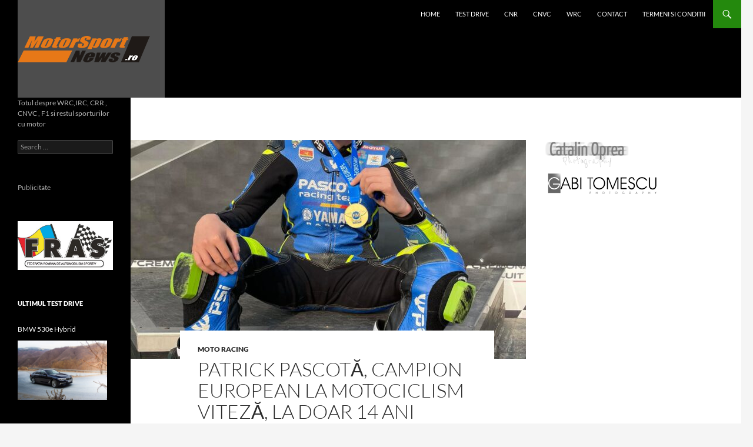

--- FILE ---
content_type: text/html; charset=utf-8
request_url: https://www.google.com/recaptcha/api2/aframe
body_size: 265
content:
<!DOCTYPE HTML><html><head><meta http-equiv="content-type" content="text/html; charset=UTF-8"></head><body><script nonce="JoUwaLJ80YEtdjo8bpoIkg">/** Anti-fraud and anti-abuse applications only. See google.com/recaptcha */ try{var clients={'sodar':'https://pagead2.googlesyndication.com/pagead/sodar?'};window.addEventListener("message",function(a){try{if(a.source===window.parent){var b=JSON.parse(a.data);var c=clients[b['id']];if(c){var d=document.createElement('img');d.src=c+b['params']+'&rc='+(localStorage.getItem("rc::a")?sessionStorage.getItem("rc::b"):"");window.document.body.appendChild(d);sessionStorage.setItem("rc::e",parseInt(sessionStorage.getItem("rc::e")||0)+1);localStorage.setItem("rc::h",'1769133637826');}}}catch(b){}});window.parent.postMessage("_grecaptcha_ready", "*");}catch(b){}</script></body></html>

--- FILE ---
content_type: application/javascript; charset=utf-8
request_url: https://fundingchoicesmessages.google.com/f/AGSKWxUCOKw769JwgSBVEItxcroyCBDDBAh9y9MsJU0Q0WDXvtMuee4rsUg9RGZHlCnE6ttyZg28jUfapVpHC_57ZQvfQ0kwVecBaJWaxkto0cHteXwCpYK-R4tqVQ8fAgcU1q9Ay4S2Mg==?fccs=W251bGwsbnVsbCxudWxsLG51bGwsbnVsbCxudWxsLFsxNzY5MTMzNjM4LDE1MDAwMDAwMF0sbnVsbCxudWxsLG51bGwsW251bGwsWzcsNl0sbnVsbCxudWxsLG51bGwsbnVsbCxudWxsLG51bGwsbnVsbCxudWxsLG51bGwsMV0sImh0dHBzOi8vbW90b3JzcG9ydG5ld3Mucm8vc3RpcmktZGl2ZXJzZS9tb3RvLXJhY2luZy9wYXRyaWNrLXBhc2NvdGEtY2FtcGlvbi1ldXJvcGVhbi1sYS1tb3RvY2ljbGlzbS12aXRlemEtbGEtZG9hci0xNC1hbmkvIixudWxsLFtbOCwiazYxUEJqbWs2TzAiXSxbOSwiZW4tVVMiXSxbMTYsIlsxLDEsMV0iXSxbMTksIjIiXSxbMTcsIlswXSJdLFsyNCwiIl0sWzI1LCJbWzMxMDYxNjkwXV0iXSxbMjksImZhbHNlIl1dXQ
body_size: 121
content:
if (typeof __googlefc.fcKernelManager.run === 'function') {"use strict";this.default_ContributorServingResponseClientJs=this.default_ContributorServingResponseClientJs||{};(function(_){var window=this;
try{
var qp=function(a){this.A=_.t(a)};_.u(qp,_.J);var rp=function(a){this.A=_.t(a)};_.u(rp,_.J);rp.prototype.getWhitelistStatus=function(){return _.F(this,2)};var sp=function(a){this.A=_.t(a)};_.u(sp,_.J);var tp=_.ed(sp),up=function(a,b,c){this.B=a;this.j=_.A(b,qp,1);this.l=_.A(b,_.Pk,3);this.F=_.A(b,rp,4);a=this.B.location.hostname;this.D=_.Fg(this.j,2)&&_.O(this.j,2)!==""?_.O(this.j,2):a;a=new _.Qg(_.Qk(this.l));this.C=new _.dh(_.q.document,this.D,a);this.console=null;this.o=new _.mp(this.B,c,a)};
up.prototype.run=function(){if(_.O(this.j,3)){var a=this.C,b=_.O(this.j,3),c=_.fh(a),d=new _.Wg;b=_.hg(d,1,b);c=_.C(c,1,b);_.jh(a,c)}else _.gh(this.C,"FCNEC");_.op(this.o,_.A(this.l,_.De,1),this.l.getDefaultConsentRevocationText(),this.l.getDefaultConsentRevocationCloseText(),this.l.getDefaultConsentRevocationAttestationText(),this.D);_.pp(this.o,_.F(this.F,1),this.F.getWhitelistStatus());var e;a=(e=this.B.googlefc)==null?void 0:e.__executeManualDeployment;a!==void 0&&typeof a==="function"&&_.To(this.o.G,
"manualDeploymentApi")};var vp=function(){};vp.prototype.run=function(a,b,c){var d;return _.v(function(e){d=tp(b);(new up(a,d,c)).run();return e.return({})})};_.Tk(7,new vp);
}catch(e){_._DumpException(e)}
}).call(this,this.default_ContributorServingResponseClientJs);
// Google Inc.

//# sourceURL=/_/mss/boq-content-ads-contributor/_/js/k=boq-content-ads-contributor.ContributorServingResponseClientJs.en_US.k61PBjmk6O0.es5.O/d=1/exm=ad_blocking_detection_executable,kernel_loader,loader_js_executable/ed=1/rs=AJlcJMztj-kAdg6DB63MlSG3pP52LjSptg/m=cookie_refresh_executable
__googlefc.fcKernelManager.run('\x5b\x5b\x5b7,\x22\x5b\x5bnull,\\\x22motorsportnews.ro\\\x22,\\\x22AKsRol9cjdQLFCivDCgLbxjTCBkJ7kTR0k-bq0UtqWyYqaVo96yOFb3Ou-fJV60EaHj8MnQHsu-nYLa9lhg-nE2_fD7TEFfRDaDcSzm7dseZ8jtMiFQWZA79gmOSazmYAyG9Ek1DRxTU3C1kVL6VBDce4n3k8SoQEw\\\\u003d\\\\u003d\\\x22\x5d,null,\x5b\x5bnull,null,null,\\\x22https:\/\/fundingchoicesmessages.google.com\/f\/AGSKWxX4U6NBEhGXlsXEkSdelMlESDxg13531dYQf60LLa6_G7rPNVmWVVkoSmen-t2OIRholXPn_fiCUUo1wyaGNDo8MI5dlK2sgQKQHLaQ3NAbEz2Idl7gTxF9qp9XWsRbokyNgEtmPQ\\\\u003d\\\\u003d\\\x22\x5d,null,null,\x5bnull,null,null,\\\x22https:\/\/fundingchoicesmessages.google.com\/el\/AGSKWxU2g4GnJX4VJqxZ9QLVseg1DlK7a4ZPAKAxYJPkaTUJQE0-7PQc7W5YEaE-aTC8SJcQGjLSqisGoMcQ2h2GIBbGgi9onFXdYzedGAIf3YSXGoKuGzR5x-oP1RShBLVTq9JtVxShCQ\\\\u003d\\\\u003d\\\x22\x5d,null,\x5bnull,\x5b7,6\x5d,null,null,null,null,null,null,null,null,null,1\x5d\x5d,\x5b3,1\x5d\x5d\x22\x5d\x5d,\x5bnull,null,null,\x22https:\/\/fundingchoicesmessages.google.com\/f\/AGSKWxWX7a94M0QG6gMdPA6jLhoZMGXdIz1grWW8svJoDZ8HFDractt17v7JxNOD08aL-s5BOcs9hybzC8ufnTMRA3_eG6oBzgwZxW8S21_iimnQnJtTBQeb37Vqga4IisQ4Pvr-0KeI9g\\u003d\\u003d\x22\x5d\x5d');}

--- FILE ---
content_type: application/javascript; charset=utf-8
request_url: https://fundingchoicesmessages.google.com/f/AGSKWxWatZl9cUAqCmQf9ujRBx78KPktQLmkCwRJYtHTQDrgIKVu1gSIKvBRaQRHiv-uKT4b2fuQngmaJAwNTIMqeIBJsy-ZlwMA45lvMME5x3qZXDNPpI8by1yTKZ3xdaZmNGgf3JCqfsl9mytUidppcZ9BRdFuqKVmlO5izvcHq46idqnvPKOGtF4ZQIOW/_/layerad-_show_ads./vghd.swf-ad-large./u-ads.
body_size: -1289
content:
window['13e4cae1-36b6-4491-9c37-098bf38be217'] = true;